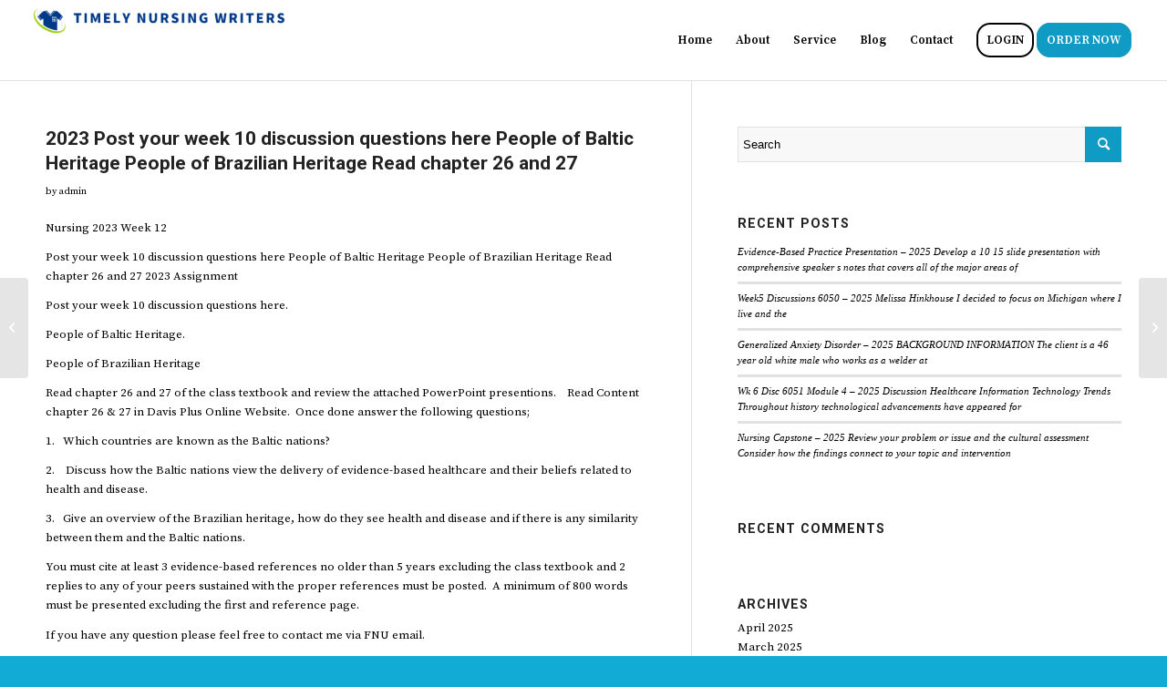

--- FILE ---
content_type: text/html; charset=UTF-8
request_url: https://timelynursingwriters.com/2023-post-your-week-10-discussion-questions-here-people-of-baltic-heritage-people-of-brazilian-heritage-read-chapter-26-and-27/
body_size: 14075
content:
<!DOCTYPE html>
<html lang="en-US" class="html_stretched responsive av-preloader-disabled  html_header_top html_logo_left html_main_nav_header html_menu_right html_slim html_header_sticky_disabled html_header_shrinking_disabled html_mobile_menu_phone html_header_searchicon_disabled html_content_align_center html_header_unstick_top_disabled html_header_stretch html_av-submenu-hidden html_av-submenu-display-click html_av-overlay-full html_av-submenu-noclone html_entry_id_912 av-cookies-no-cookie-consent av-default-lightbox av-no-preview html_text_menu_active av-mobile-menu-switch-default">
<head>
<meta charset="UTF-8" />
<meta name="robots" content="index, follow" />


<!-- mobile setting -->
<meta name="viewport" content="width=device-width, initial-scale=1">

<!-- Scripts/CSS and wp_head hook -->
<title>2023 Post your week 10 discussion questions here People of Baltic Heritage People of Brazilian Heritage Read chapter 26 and 27 &#8211; Timely Nursing Writers</title>
<meta name='robots' content='max-image-preview:large' />
<link rel="alternate" type="application/rss+xml" title="Timely Nursing Writers &raquo; Feed" href="https://timelynursingwriters.com/feed/" />
<link rel="alternate" type="application/rss+xml" title="Timely Nursing Writers &raquo; Comments Feed" href="https://timelynursingwriters.com/comments/feed/" />
<link rel="alternate" title="oEmbed (JSON)" type="application/json+oembed" href="https://timelynursingwriters.com/wp-json/oembed/1.0/embed?url=https%3A%2F%2Ftimelynursingwriters.com%2F2023-post-your-week-10-discussion-questions-here-people-of-baltic-heritage-people-of-brazilian-heritage-read-chapter-26-and-27%2F" />
<link rel="alternate" title="oEmbed (XML)" type="text/xml+oembed" href="https://timelynursingwriters.com/wp-json/oembed/1.0/embed?url=https%3A%2F%2Ftimelynursingwriters.com%2F2023-post-your-week-10-discussion-questions-here-people-of-baltic-heritage-people-of-brazilian-heritage-read-chapter-26-and-27%2F&#038;format=xml" />

<!-- google webfont font replacement -->

			<script type='text/javascript'>

				(function() {

					/*	check if webfonts are disabled by user setting via cookie - or user must opt in.	*/
					var html = document.getElementsByTagName('html')[0];
					var cookie_check = html.className.indexOf('av-cookies-needs-opt-in') >= 0 || html.className.indexOf('av-cookies-can-opt-out') >= 0;
					var allow_continue = true;
					var silent_accept_cookie = html.className.indexOf('av-cookies-user-silent-accept') >= 0;

					if( cookie_check && ! silent_accept_cookie )
					{
						if( ! document.cookie.match(/aviaCookieConsent/) || html.className.indexOf('av-cookies-session-refused') >= 0 )
						{
							allow_continue = false;
						}
						else
						{
							if( ! document.cookie.match(/aviaPrivacyRefuseCookiesHideBar/) )
							{
								allow_continue = false;
							}
							else if( ! document.cookie.match(/aviaPrivacyEssentialCookiesEnabled/) )
							{
								allow_continue = false;
							}
							else if( document.cookie.match(/aviaPrivacyGoogleWebfontsDisabled/) )
							{
								allow_continue = false;
							}
						}
					}

					if( allow_continue )
					{
						var f = document.createElement('link');

						f.type 	= 'text/css';
						f.rel 	= 'stylesheet';
						f.href 	= '//fonts.googleapis.com/css?family=Roboto:100,400,700%7CSource+Serif+Pro:400,600,700&display=auto';
						f.id 	= 'avia-google-webfont';

						document.getElementsByTagName('head')[0].appendChild(f);
					}
				})();

			</script>
			<style id='wp-img-auto-sizes-contain-inline-css' type='text/css'>
img:is([sizes=auto i],[sizes^="auto," i]){contain-intrinsic-size:3000px 1500px}
/*# sourceURL=wp-img-auto-sizes-contain-inline-css */
</style>

<style id='wp-emoji-styles-inline-css' type='text/css'>

	img.wp-smiley, img.emoji {
		display: inline !important;
		border: none !important;
		box-shadow: none !important;
		height: 1em !important;
		width: 1em !important;
		margin: 0 0.07em !important;
		vertical-align: -0.1em !important;
		background: none !important;
		padding: 0 !important;
	}
/*# sourceURL=wp-emoji-styles-inline-css */
</style>
<link rel='stylesheet' id='wp-block-library-css' href='https://timelynursingwriters.com/wp-includes/css/dist/block-library/style.min.css?ver=6.9' type='text/css' media='all' />
<style id='global-styles-inline-css' type='text/css'>
:root{--wp--preset--aspect-ratio--square: 1;--wp--preset--aspect-ratio--4-3: 4/3;--wp--preset--aspect-ratio--3-4: 3/4;--wp--preset--aspect-ratio--3-2: 3/2;--wp--preset--aspect-ratio--2-3: 2/3;--wp--preset--aspect-ratio--16-9: 16/9;--wp--preset--aspect-ratio--9-16: 9/16;--wp--preset--color--black: #000000;--wp--preset--color--cyan-bluish-gray: #abb8c3;--wp--preset--color--white: #ffffff;--wp--preset--color--pale-pink: #f78da7;--wp--preset--color--vivid-red: #cf2e2e;--wp--preset--color--luminous-vivid-orange: #ff6900;--wp--preset--color--luminous-vivid-amber: #fcb900;--wp--preset--color--light-green-cyan: #7bdcb5;--wp--preset--color--vivid-green-cyan: #00d084;--wp--preset--color--pale-cyan-blue: #8ed1fc;--wp--preset--color--vivid-cyan-blue: #0693e3;--wp--preset--color--vivid-purple: #9b51e0;--wp--preset--gradient--vivid-cyan-blue-to-vivid-purple: linear-gradient(135deg,rgb(6,147,227) 0%,rgb(155,81,224) 100%);--wp--preset--gradient--light-green-cyan-to-vivid-green-cyan: linear-gradient(135deg,rgb(122,220,180) 0%,rgb(0,208,130) 100%);--wp--preset--gradient--luminous-vivid-amber-to-luminous-vivid-orange: linear-gradient(135deg,rgb(252,185,0) 0%,rgb(255,105,0) 100%);--wp--preset--gradient--luminous-vivid-orange-to-vivid-red: linear-gradient(135deg,rgb(255,105,0) 0%,rgb(207,46,46) 100%);--wp--preset--gradient--very-light-gray-to-cyan-bluish-gray: linear-gradient(135deg,rgb(238,238,238) 0%,rgb(169,184,195) 100%);--wp--preset--gradient--cool-to-warm-spectrum: linear-gradient(135deg,rgb(74,234,220) 0%,rgb(151,120,209) 20%,rgb(207,42,186) 40%,rgb(238,44,130) 60%,rgb(251,105,98) 80%,rgb(254,248,76) 100%);--wp--preset--gradient--blush-light-purple: linear-gradient(135deg,rgb(255,206,236) 0%,rgb(152,150,240) 100%);--wp--preset--gradient--blush-bordeaux: linear-gradient(135deg,rgb(254,205,165) 0%,rgb(254,45,45) 50%,rgb(107,0,62) 100%);--wp--preset--gradient--luminous-dusk: linear-gradient(135deg,rgb(255,203,112) 0%,rgb(199,81,192) 50%,rgb(65,88,208) 100%);--wp--preset--gradient--pale-ocean: linear-gradient(135deg,rgb(255,245,203) 0%,rgb(182,227,212) 50%,rgb(51,167,181) 100%);--wp--preset--gradient--electric-grass: linear-gradient(135deg,rgb(202,248,128) 0%,rgb(113,206,126) 100%);--wp--preset--gradient--midnight: linear-gradient(135deg,rgb(2,3,129) 0%,rgb(40,116,252) 100%);--wp--preset--font-size--small: 13px;--wp--preset--font-size--medium: 20px;--wp--preset--font-size--large: 36px;--wp--preset--font-size--x-large: 42px;--wp--preset--spacing--20: 0.44rem;--wp--preset--spacing--30: 0.67rem;--wp--preset--spacing--40: 1rem;--wp--preset--spacing--50: 1.5rem;--wp--preset--spacing--60: 2.25rem;--wp--preset--spacing--70: 3.38rem;--wp--preset--spacing--80: 5.06rem;--wp--preset--shadow--natural: 6px 6px 9px rgba(0, 0, 0, 0.2);--wp--preset--shadow--deep: 12px 12px 50px rgba(0, 0, 0, 0.4);--wp--preset--shadow--sharp: 6px 6px 0px rgba(0, 0, 0, 0.2);--wp--preset--shadow--outlined: 6px 6px 0px -3px rgb(255, 255, 255), 6px 6px rgb(0, 0, 0);--wp--preset--shadow--crisp: 6px 6px 0px rgb(0, 0, 0);}:where(.is-layout-flex){gap: 0.5em;}:where(.is-layout-grid){gap: 0.5em;}body .is-layout-flex{display: flex;}.is-layout-flex{flex-wrap: wrap;align-items: center;}.is-layout-flex > :is(*, div){margin: 0;}body .is-layout-grid{display: grid;}.is-layout-grid > :is(*, div){margin: 0;}:where(.wp-block-columns.is-layout-flex){gap: 2em;}:where(.wp-block-columns.is-layout-grid){gap: 2em;}:where(.wp-block-post-template.is-layout-flex){gap: 1.25em;}:where(.wp-block-post-template.is-layout-grid){gap: 1.25em;}.has-black-color{color: var(--wp--preset--color--black) !important;}.has-cyan-bluish-gray-color{color: var(--wp--preset--color--cyan-bluish-gray) !important;}.has-white-color{color: var(--wp--preset--color--white) !important;}.has-pale-pink-color{color: var(--wp--preset--color--pale-pink) !important;}.has-vivid-red-color{color: var(--wp--preset--color--vivid-red) !important;}.has-luminous-vivid-orange-color{color: var(--wp--preset--color--luminous-vivid-orange) !important;}.has-luminous-vivid-amber-color{color: var(--wp--preset--color--luminous-vivid-amber) !important;}.has-light-green-cyan-color{color: var(--wp--preset--color--light-green-cyan) !important;}.has-vivid-green-cyan-color{color: var(--wp--preset--color--vivid-green-cyan) !important;}.has-pale-cyan-blue-color{color: var(--wp--preset--color--pale-cyan-blue) !important;}.has-vivid-cyan-blue-color{color: var(--wp--preset--color--vivid-cyan-blue) !important;}.has-vivid-purple-color{color: var(--wp--preset--color--vivid-purple) !important;}.has-black-background-color{background-color: var(--wp--preset--color--black) !important;}.has-cyan-bluish-gray-background-color{background-color: var(--wp--preset--color--cyan-bluish-gray) !important;}.has-white-background-color{background-color: var(--wp--preset--color--white) !important;}.has-pale-pink-background-color{background-color: var(--wp--preset--color--pale-pink) !important;}.has-vivid-red-background-color{background-color: var(--wp--preset--color--vivid-red) !important;}.has-luminous-vivid-orange-background-color{background-color: var(--wp--preset--color--luminous-vivid-orange) !important;}.has-luminous-vivid-amber-background-color{background-color: var(--wp--preset--color--luminous-vivid-amber) !important;}.has-light-green-cyan-background-color{background-color: var(--wp--preset--color--light-green-cyan) !important;}.has-vivid-green-cyan-background-color{background-color: var(--wp--preset--color--vivid-green-cyan) !important;}.has-pale-cyan-blue-background-color{background-color: var(--wp--preset--color--pale-cyan-blue) !important;}.has-vivid-cyan-blue-background-color{background-color: var(--wp--preset--color--vivid-cyan-blue) !important;}.has-vivid-purple-background-color{background-color: var(--wp--preset--color--vivid-purple) !important;}.has-black-border-color{border-color: var(--wp--preset--color--black) !important;}.has-cyan-bluish-gray-border-color{border-color: var(--wp--preset--color--cyan-bluish-gray) !important;}.has-white-border-color{border-color: var(--wp--preset--color--white) !important;}.has-pale-pink-border-color{border-color: var(--wp--preset--color--pale-pink) !important;}.has-vivid-red-border-color{border-color: var(--wp--preset--color--vivid-red) !important;}.has-luminous-vivid-orange-border-color{border-color: var(--wp--preset--color--luminous-vivid-orange) !important;}.has-luminous-vivid-amber-border-color{border-color: var(--wp--preset--color--luminous-vivid-amber) !important;}.has-light-green-cyan-border-color{border-color: var(--wp--preset--color--light-green-cyan) !important;}.has-vivid-green-cyan-border-color{border-color: var(--wp--preset--color--vivid-green-cyan) !important;}.has-pale-cyan-blue-border-color{border-color: var(--wp--preset--color--pale-cyan-blue) !important;}.has-vivid-cyan-blue-border-color{border-color: var(--wp--preset--color--vivid-cyan-blue) !important;}.has-vivid-purple-border-color{border-color: var(--wp--preset--color--vivid-purple) !important;}.has-vivid-cyan-blue-to-vivid-purple-gradient-background{background: var(--wp--preset--gradient--vivid-cyan-blue-to-vivid-purple) !important;}.has-light-green-cyan-to-vivid-green-cyan-gradient-background{background: var(--wp--preset--gradient--light-green-cyan-to-vivid-green-cyan) !important;}.has-luminous-vivid-amber-to-luminous-vivid-orange-gradient-background{background: var(--wp--preset--gradient--luminous-vivid-amber-to-luminous-vivid-orange) !important;}.has-luminous-vivid-orange-to-vivid-red-gradient-background{background: var(--wp--preset--gradient--luminous-vivid-orange-to-vivid-red) !important;}.has-very-light-gray-to-cyan-bluish-gray-gradient-background{background: var(--wp--preset--gradient--very-light-gray-to-cyan-bluish-gray) !important;}.has-cool-to-warm-spectrum-gradient-background{background: var(--wp--preset--gradient--cool-to-warm-spectrum) !important;}.has-blush-light-purple-gradient-background{background: var(--wp--preset--gradient--blush-light-purple) !important;}.has-blush-bordeaux-gradient-background{background: var(--wp--preset--gradient--blush-bordeaux) !important;}.has-luminous-dusk-gradient-background{background: var(--wp--preset--gradient--luminous-dusk) !important;}.has-pale-ocean-gradient-background{background: var(--wp--preset--gradient--pale-ocean) !important;}.has-electric-grass-gradient-background{background: var(--wp--preset--gradient--electric-grass) !important;}.has-midnight-gradient-background{background: var(--wp--preset--gradient--midnight) !important;}.has-small-font-size{font-size: var(--wp--preset--font-size--small) !important;}.has-medium-font-size{font-size: var(--wp--preset--font-size--medium) !important;}.has-large-font-size{font-size: var(--wp--preset--font-size--large) !important;}.has-x-large-font-size{font-size: var(--wp--preset--font-size--x-large) !important;}
/*# sourceURL=global-styles-inline-css */
</style>

<style id='classic-theme-styles-inline-css' type='text/css'>
/*! This file is auto-generated */
.wp-block-button__link{color:#fff;background-color:#32373c;border-radius:9999px;box-shadow:none;text-decoration:none;padding:calc(.667em + 2px) calc(1.333em + 2px);font-size:1.125em}.wp-block-file__button{background:#32373c;color:#fff;text-decoration:none}
/*# sourceURL=/wp-includes/css/classic-themes.min.css */
</style>
<link rel='stylesheet' id='avia-merged-styles-css' href='https://timelynursingwriters.com/wp-content/uploads/dynamic_avia/avia-merged-styles-4119e258504b2b1b3f55837232493061---6407991a904a3.css' type='text/css' media='all' />
<script type="text/javascript" src="https://timelynursingwriters.com/wp-includes/js/jquery/jquery.min.js?ver=3.7.1" id="jquery-core-js"></script>
<script type="text/javascript" src="https://timelynursingwriters.com/wp-includes/js/jquery/jquery-migrate.min.js?ver=3.4.1" id="jquery-migrate-js"></script>
<script type="text/javascript" src="https://timelynursingwriters.com/wp-content/plugins/stopbadbots/assets/js/stopbadbots.js?ver=6.9" id="stopbadbots-main-js-js"></script>
<link rel="https://api.w.org/" href="https://timelynursingwriters.com/wp-json/" /><link rel="alternate" title="JSON" type="application/json" href="https://timelynursingwriters.com/wp-json/wp/v2/posts/912" /><link rel="EditURI" type="application/rsd+xml" title="RSD" href="https://timelynursingwriters.com/xmlrpc.php?rsd" />
<meta name="generator" content="WordPress 6.9" />
<link rel="canonical" href="https://timelynursingwriters.com/2023-post-your-week-10-discussion-questions-here-people-of-baltic-heritage-people-of-brazilian-heritage-read-chapter-26-and-27/" />
<link rel='shortlink' href='https://timelynursingwriters.com/?p=912' />
        <script type="text/javascript">
            if (typeof jQuery !== 'undefined' && typeof jQuery.migrateWarnings !== 'undefined') {
                jQuery.migrateTrace = true; // Habilitar stack traces
                jQuery.migrateMute = false; // Garantir avisos no console
            }
            let bill_timeout;

            function isBot() {
                const bots = ['crawler', 'spider', 'baidu', 'duckduckgo', 'bot', 'googlebot', 'bingbot', 'facebook', 'slurp', 'twitter', 'yahoo'];
                const userAgent = navigator.userAgent.toLowerCase();
                return bots.some(bot => userAgent.includes(bot));
            }
            const originalConsoleWarn = console.warn; // Armazenar o console.warn original
            const sentWarnings = [];
            const bill_errorQueue = [];
            const slugs = [
                "antibots", "antihacker", "bigdump-restore", "boatdealer", "cardealer",
                "database-backup", "disable-wp-sitemap", "easy-update-urls", "hide-site-title",
                "lazy-load-disable", "multidealer", "real-estate-right-now", "recaptcha-for-all",
                "reportattacks", "restore-classic-widgets", "s3cloud", "site-checkup",
                "stopbadbots", "toolsfors", "toolstruthsocial", "wp-memory", "wptools"
            ];

            function hasSlug(warningMessage) {
                return slugs.some(slug => warningMessage.includes(slug));
            }
            // Sobrescrita de console.warn para capturar avisos JQMigrate
            console.warn = function(message, ...args) {
                // Processar avisos JQMIGRATE
                if (typeof message === 'string' && message.includes('JQMIGRATE')) {
                    if (!sentWarnings.includes(message)) {
                        sentWarnings.push(message);
                        let file = 'unknown';
                        let line = '0';
                        try {
                            const stackTrace = new Error().stack.split('\n');
                            for (let i = 1; i < stackTrace.length && i < 10; i++) {
                                const match = stackTrace[i].match(/at\s+.*?\((.*):(\d+):(\d+)\)/) ||
                                    stackTrace[i].match(/at\s+(.*):(\d+):(\d+)/);
                                if (match && match[1].includes('.js') &&
                                    !match[1].includes('jquery-migrate.js') &&
                                    !match[1].includes('jquery.js')) {
                                    file = match[1];
                                    line = match[2];
                                    break;
                                }
                            }
                        } catch (e) {
                            // Ignorar erros
                        }
                        const warningMessage = message.replace('JQMIGRATE:', 'Error:').trim() + ' - URL: ' + file + ' - Line: ' + line;
                        if (!hasSlug(warningMessage)) {
                            bill_errorQueue.push(warningMessage);
                            handleErrorQueue();
                        }
                    }
                }
                // Repassar todas as mensagens para o console.warn original
                originalConsoleWarn.apply(console, [message, ...args]);
            };
            //originalConsoleWarn.apply(console, arguments);
            // Restaura o console.warn original após 6 segundos
            setTimeout(() => {
                console.warn = originalConsoleWarn;
            }, 6000);

            function handleErrorQueue() {
                // Filtrar mensagens de bots antes de processar
                if (isBot()) {
                    bill_errorQueue = []; // Limpar a fila se for bot
                    return;
                }
                if (bill_errorQueue.length >= 5) {
                    sendErrorsToServer();
                } else {
                    clearTimeout(bill_timeout);
                    bill_timeout = setTimeout(sendErrorsToServer, 7000);
                }
            }

            function sendErrorsToServer() {
                if (bill_errorQueue.length > 0) {
                    const message = bill_errorQueue.join(' | ');
                    //console.log('[Bill Catch] Enviando ao Servidor:', message); // Log temporário para depuração
                    const xhr = new XMLHttpRequest();
                    const nonce = 'd8e48289bc';
                    const ajax_url = 'https://timelynursingwriters.com/wp-admin/admin-ajax.php?action=bill_minozzi_js_error_catched&_wpnonce=d8e48289bc';
                    xhr.open('POST', encodeURI(ajax_url));
                    xhr.setRequestHeader('Content-Type', 'application/x-www-form-urlencoded');
                    xhr.send('action=bill_minozzi_js_error_catched&_wpnonce=' + nonce + '&bill_js_error_catched=' + encodeURIComponent(message));
                    // bill_errorQueue = [];
                    bill_errorQueue.length = 0; // Limpa o array sem reatribuir
                }
            }
        </script>
<script type="text/javascript">
           var ajaxurl = "https://timelynursingwriters.com/wp-admin/admin-ajax.php";
         </script><link rel="profile" href="http://gmpg.org/xfn/11" />
<link rel="alternate" type="application/rss+xml" title="Timely Nursing Writers RSS2 Feed" href="https://timelynursingwriters.com/feed/" />
<link rel="pingback" href="https://timelynursingwriters.com/xmlrpc.php" />
<!--[if lt IE 9]><script src="https://timelynursingwriters.com/wp-content/themes/enfold/js/html5shiv.js"></script><![endif]-->
<link rel="icon" href="https://timelynursingwriters.com/wp-content/uploads/2023/03/cropped-timely_nursing-writers-300x300.png" type="image/png">
<style type="text/css">.recentcomments a{display:inline !important;padding:0 !important;margin:0 !important;}</style>
<!-- To speed up the rendering and to display the site as fast as possible to the user we include some styles and scripts for above the fold content inline -->
<script type="text/javascript">'use strict';var avia_is_mobile=!1;if(/Android|webOS|iPhone|iPad|iPod|BlackBerry|IEMobile|Opera Mini/i.test(navigator.userAgent)&&'ontouchstart' in document.documentElement){avia_is_mobile=!0;document.documentElement.className+=' avia_mobile '}
else{document.documentElement.className+=' avia_desktop '};document.documentElement.className+=' js_active ';(function(){var e=['-webkit-','-moz-','-ms-',''],n='';for(var t in e){if(e[t]+'transform' in document.documentElement.style){document.documentElement.className+=' avia_transform ';n=e[t]+'transform'};if(e[t]+'perspective' in document.documentElement.style){document.documentElement.className+=' avia_transform3d '}};if(typeof document.getElementsByClassName=='function'&&typeof document.documentElement.getBoundingClientRect=='function'&&avia_is_mobile==!1){if(n&&window.innerHeight>0){setTimeout(function(){var e=0,o={},a=0,t=document.getElementsByClassName('av-parallax'),i=window.pageYOffset||document.documentElement.scrollTop;for(e=0;e<t.length;e++){t[e].style.top='0px';o=t[e].getBoundingClientRect();a=Math.ceil((window.innerHeight+i-o.top)*0.3);t[e].style[n]='translate(0px, '+a+'px)';t[e].style.top='auto';t[e].className+=' enabled-parallax '}},50)}}})();</script><link rel="icon" href="https://timelynursingwriters.com/wp-content/uploads/2023/03/cropped-timely_nursing-writers-32x32.png" sizes="32x32" />
<link rel="icon" href="https://timelynursingwriters.com/wp-content/uploads/2023/03/cropped-timely_nursing-writers-192x192.png" sizes="192x192" />
<link rel="apple-touch-icon" href="https://timelynursingwriters.com/wp-content/uploads/2023/03/cropped-timely_nursing-writers-180x180.png" />
<meta name="msapplication-TileImage" content="https://timelynursingwriters.com/wp-content/uploads/2023/03/cropped-timely_nursing-writers-270x270.png" />
<style type='text/css'>
@font-face {font-family: 'entypo-fontello'; font-weight: normal; font-style: normal; font-display: auto;
src: url('https://timelynursingwriters.com/wp-content/themes/enfold/config-templatebuilder/avia-template-builder/assets/fonts/entypo-fontello.woff2') format('woff2'),
url('https://timelynursingwriters.com/wp-content/themes/enfold/config-templatebuilder/avia-template-builder/assets/fonts/entypo-fontello.woff') format('woff'),
url('https://timelynursingwriters.com/wp-content/themes/enfold/config-templatebuilder/avia-template-builder/assets/fonts/entypo-fontello.ttf') format('truetype'),
url('https://timelynursingwriters.com/wp-content/themes/enfold/config-templatebuilder/avia-template-builder/assets/fonts/entypo-fontello.svg#entypo-fontello') format('svg'),
url('https://timelynursingwriters.com/wp-content/themes/enfold/config-templatebuilder/avia-template-builder/assets/fonts/entypo-fontello.eot'),
url('https://timelynursingwriters.com/wp-content/themes/enfold/config-templatebuilder/avia-template-builder/assets/fonts/entypo-fontello.eot?#iefix') format('embedded-opentype');
} #top .avia-font-entypo-fontello, body .avia-font-entypo-fontello, html body [data-av_iconfont='entypo-fontello']:before{ font-family: 'entypo-fontello'; }
</style>

<!--
Debugging Info for Theme support: 

Theme: Enfold
Version: 5.0
Installed: enfold
AviaFramework Version: 5.0
AviaBuilder Version: 4.8
aviaElementManager Version: 1.0.1
ML:256-PU:22-PLA:6
WP:6.9
Compress: CSS:all theme files - JS:all theme files
Updates: disabled
PLAu:6
-->
</head>

<body id="top" class="wp-singular post-template-default single single-post postid-912 single-format-standard wp-theme-enfold stretched rtl_columns av-curtain-numeric roboto source_serif_pro  avia-responsive-images-support" itemscope="itemscope" itemtype="https://schema.org/WebPage" >

	
	<div id='wrap_all'>

	
<header id='header' class='all_colors header_color light_bg_color  av_header_top av_logo_left av_main_nav_header av_menu_right av_slim av_header_sticky_disabled av_header_shrinking_disabled av_header_stretch av_mobile_menu_phone av_header_searchicon_disabled av_header_unstick_top_disabled av_bottom_nav_disabled  av_alternate_logo_active av_header_border_disabled'  role="banner" itemscope="itemscope" itemtype="https://schema.org/WPHeader" >

		<div  id='header_main' class='container_wrap container_wrap_logo'>

        <div class='container av-logo-container'><div class='inner-container'><span class='logo avia-standard-logo'><a href='https://timelynursingwriters.com/' class=''><img src="https://timelynursingwriters.com/wp-content/uploads/2023/03/timely_nursing-writers-300x46.png" height="100" width="300" alt='Timely Nursing Writers' title='' /></a></span><nav class='main_menu' data-selectname='Select a page'  role="navigation" itemscope="itemscope" itemtype="https://schema.org/SiteNavigationElement" ><div class="avia-menu av-main-nav-wrap"><ul role="menu" class="menu av-main-nav" id="avia-menu"><li role="menuitem" id="menu-item-473" class="menu-item menu-item-type-post_type menu-item-object-page menu-item-home menu-item-top-level menu-item-top-level-1"><a href="https://timelynursingwriters.com/" itemprop="url" tabindex="0"><span class="avia-bullet"></span><span class="avia-menu-text">Home</span><span class="avia-menu-fx"><span class="avia-arrow-wrap"><span class="avia-arrow"></span></span></span></a></li>
<li role="menuitem" id="menu-item-469" class="menu-item menu-item-type-post_type menu-item-object-page menu-item-top-level menu-item-top-level-2"><a href="https://timelynursingwriters.com/about/" itemprop="url" tabindex="0"><span class="avia-bullet"></span><span class="avia-menu-text">About</span><span class="avia-menu-fx"><span class="avia-arrow-wrap"><span class="avia-arrow"></span></span></span></a></li>
<li role="menuitem" id="menu-item-468" class="menu-item menu-item-type-post_type menu-item-object-page menu-item-top-level menu-item-top-level-3"><a href="https://timelynursingwriters.com/service/" itemprop="url" tabindex="0"><span class="avia-bullet"></span><span class="avia-menu-text">Service</span><span class="avia-menu-fx"><span class="avia-arrow-wrap"><span class="avia-arrow"></span></span></span></a></li>
<li role="menuitem" id="menu-item-472" class="menu-item menu-item-type-post_type menu-item-object-page menu-item-top-level menu-item-top-level-4"><a href="https://timelynursingwriters.com/blog/" itemprop="url" tabindex="0"><span class="avia-bullet"></span><span class="avia-menu-text">Blog</span><span class="avia-menu-fx"><span class="avia-arrow-wrap"><span class="avia-arrow"></span></span></span></a></li>
<li role="menuitem" id="menu-item-470" class="menu-item menu-item-type-post_type menu-item-object-page menu-item-top-level menu-item-top-level-5"><a href="https://timelynursingwriters.com/contact-2/" itemprop="url" tabindex="0"><span class="avia-bullet"></span><span class="avia-menu-text">Contact</span><span class="avia-menu-fx"><span class="avia-arrow-wrap"><span class="avia-arrow"></span></span></span></a></li>
<li role="menuitem" id="menu-item-467" class="menu-item menu-item-type-custom menu-item-object-custom av-menu-button av-menu-button-bordered menu-item-top-level menu-item-top-level-6"><a href="/order/login" itemprop="url" tabindex="0"><span class="avia-bullet"></span><span class="avia-menu-text">LOGIN</span><span class="avia-menu-fx"><span class="avia-arrow-wrap"><span class="avia-arrow"></span></span></span></a></li>
<li role="menuitem" id="menu-item-466" class="menu-item menu-item-type-custom menu-item-object-custom av-menu-button av-menu-button-colored menu-item-top-level menu-item-top-level-7"><a href="/order" itemprop="url" tabindex="0"><span class="avia-bullet"></span><span class="avia-menu-text">ORDER NOW</span><span class="avia-menu-fx"><span class="avia-arrow-wrap"><span class="avia-arrow"></span></span></span></a></li>
<li class="av-burger-menu-main menu-item-avia-special ">
	        			<a href="#" aria-label="Menu" aria-hidden="false">
							<span class="av-hamburger av-hamburger--spin av-js-hamburger">
								<span class="av-hamburger-box">
						          <span class="av-hamburger-inner"></span>
						          <strong>Menu</strong>
								</span>
							</span>
							<span class="avia_hidden_link_text">Menu</span>
						</a>
	        		   </li></ul></div></nav></div> </div> 
		<!-- end container_wrap-->
		</div>
		<div class='header_bg'></div>

<!-- end header -->
</header>

	<div id='main' class='all_colors' data-scroll-offset='0'>

	
		<div class='container_wrap container_wrap_first main_color sidebar_right'>

			<div class='container template-blog template-single-blog '>

				<main class='content units av-content-small alpha  av-blog-meta-comments-disabled av-blog-meta-category-disabled av-blog-meta-date-disabled av-blog-meta-html-info-disabled av-blog-meta-tag-disabled'  role="main" itemscope="itemscope" itemtype="https://schema.org/Blog" >

                    <article class="post-entry post-entry-type-standard post-entry-912 post-loop-1 post-parity-odd post-entry-last single-big  post-912 post type-post status-publish format-standard hentry category-assignment-help-online category-last-minute-nursing-assingment-help category-nursing-assignment-help category-timelynursingwriters-com tag-assignment-help-online tag-last-minute-nursing-assingment-help tag-nursing-assignment-help tag-timelynursingwriters-com"  itemscope="itemscope" itemtype="https://schema.org/BlogPosting" itemprop="blogPost" ><div class="blog-meta"></div><div class='entry-content-wrapper clearfix standard-content'><header class="entry-content-header"><h1 class='post-title entry-title '  itemprop="headline" >2023 Post your week 10 discussion questions here People of Baltic Heritage People of Brazilian Heritage Read chapter 26 and 27<span class="post-format-icon minor-meta"></span></h1><span class="post-meta-infos"><span class="blog-author minor-meta">by <span class="entry-author-link"  itemprop="author" ><span class="author"><span class="fn"><a href="https://timelynursingwriters.com/author/admin/" title="Posts by admin" rel="author">admin</a></span></span></span></span></span></header><div class="entry-content"  itemprop="text" ><!-- PRyC WP: Add custom content to bottom of post/page: Standard Content START --><div id="pryc-wp-acctp-original-content"><p>Nursing 2023 Week 12</p>
<p>Post your week 10 discussion questions here People of Baltic Heritage People of Brazilian Heritage Read chapter 26 and 27 2023 Assignment</p>
<div>
<p>Post your week 10 discussion questions here.</p>
<p>People of Baltic Heritage.</p>
<p>People of Brazilian Heritage</p>
<p>Read chapter 26 and 27 of the class textbook and review the attached PowerPoint presentions.    Read Content chapter 26 &amp; 27 in Davis Plus Online Website.  Once done answer the following questions;</p>
<p>1.   Which countries are known as the Baltic nations?</p>
<p>2.    Discuss how the Baltic nations view the delivery of evidence-based healthcare and their beliefs related to health and disease.</p>
<p>3.   Give an overview of the Brazilian heritage, how do they see health and disease and if there is any similarity between them and the Baltic nations.</p>
<p>You must cite at least 3 evidence-based references no older than 5 years excluding the class textbook and 2 replies to any of your peers sustained with the proper references must be posted.  A minimum of 800 words must be presented excluding the first and reference page.  </p>
<p>If you have any question please feel free to contact me via FNU email.</p>
<p>Respectfully,</p>
<p>Prof. Cassandre Milien, MSN</p>
<p></p>
<p></p>
</div>
<p style="text-align: center;">#eduessaylab #assignmenthelp #<a href="https://us.timelynursingwriters.com/">nursingstudents</a> #lawstudents #termpaperbuddy #savvyessaywriters #onlineprowriters #essaywriters4life #exclusivewritings #writinghub.net #collegerpapertutors #www.legalessaywriters.com # legalessaywriters  #nursingsavvywriters #nursingassignmenthelp #professionalessaybuddy.com #professionalessaybuddy #timelynursingwriters</p>
<p style="text-align: center;"><em>We give our students <a href="https://exclusivewritings.com/welcome/">100% satisfaction</a> with their assignments, which is one of the most <a href="https://excelsiorwriters.com/">important reasons</a> students prefer us to other helpers. <a href="http://savvyessaywriters.net">Our professional</a> group and planners have more than <a href="http://assignmentcollections.com">ten years of rich experience</a>. The only reason is that we <a href="http://savvyessaywriters.us">have successfully helped</a> more than <a href="http://termpaperbuddy.com">100000 students</a> with their assignments on our inception days. <a href="http://assignmentsonline.org">Our expert group</a> has more than <a href="http://onlineprowriters.com">2200 professionals</a> in different topics, and that is not all; we get more than<a href="https://timelynursingwriters.com/"> 300 jobs every day</a> more than <a href="http://savvyessaywriters.org">90% of the assignment</a> get the conversion for payment.</em></p>
<h2 style="text-align: center;"><a href="https://timelynursingwriters.com/order"><em><strong>PLACE ORDER NOW</strong></em></a></h2>
<p>&nbsp;</p>
<!-- PRyC WP: Add custom content to bottom of post/page: Standard Content START --></div><!-- PRyC WP: Add custom content to bottom of post/page --><div id="pryc-wp-acctp-bottom"><a href="/order"><img decoding="async" src="https://www.savvyessaywriters.net/wp-content/uploads/2021/03/order_new.png"></a></div><!-- /PRyC WP: Add custom content to bottom of post/page --></div><footer class="entry-footer"><div class='av-social-sharing-box av-social-sharing-box-default av-social-sharing-box-fullwidth'><div class="av-share-box"><h5 class='av-share-link-description av-no-toc '>Share this entry</h5><ul class="av-share-box-list noLightbox"><li class='av-share-link av-social-link-twitter' ><a target="_blank" aria-label="Share on Twitter" href='https://twitter.com/share?text=2023%20Post%20your%20week%2010%20discussion%20questions%20here%20People%20of%20Baltic%20Heritage%20People%20of%20Brazilian%20Heritage%20Read%20chapter%2026%20and%2027&#038;url=https://timelynursingwriters.com/?p=912' aria-hidden='false' data-av_icon='' data-av_iconfont='entypo-fontello' title='' data-avia-related-tooltip='Share on Twitter' rel="noopener"><span class='avia_hidden_link_text'>Share on Twitter</span></a></li><li class='av-share-link av-social-link-pinterest' ><a target="_blank" aria-label="Share on Pinterest" href='https://pinterest.com/pin/create/button/?url=https%3A%2F%2Ftimelynursingwriters.com%2F2023-post-your-week-10-discussion-questions-here-people-of-baltic-heritage-people-of-brazilian-heritage-read-chapter-26-and-27%2F&#038;description=2023%20Post%20your%20week%2010%20discussion%20questions%20here%20People%20of%20Baltic%20Heritage%20People%20of%20Brazilian%20Heritage%20Read%20chapter%2026%20and%2027&#038;media=' aria-hidden='false' data-av_icon='' data-av_iconfont='entypo-fontello' title='' data-avia-related-tooltip='Share on Pinterest' rel="noopener"><span class='avia_hidden_link_text'>Share on Pinterest</span></a></li><li class='av-share-link av-social-link-reddit' ><a target="_blank" aria-label="Share on Reddit" href='https://reddit.com/submit?url=https://timelynursingwriters.com/2023-post-your-week-10-discussion-questions-here-people-of-baltic-heritage-people-of-brazilian-heritage-read-chapter-26-and-27/&#038;title=2023%20Post%20your%20week%2010%20discussion%20questions%20here%20People%20of%20Baltic%20Heritage%20People%20of%20Brazilian%20Heritage%20Read%20chapter%2026%20and%2027' aria-hidden='false' data-av_icon='' data-av_iconfont='entypo-fontello' title='' data-avia-related-tooltip='Share on Reddit' rel="noopener"><span class='avia_hidden_link_text'>Share on Reddit</span></a></li><li class='av-share-link av-social-link-mail' ><a  aria-label="Share by Mail" href='mailto:?subject=2023%20Post%20your%20week%2010%20discussion%20questions%20here%20People%20of%20Baltic%20Heritage%20People%20of%20Brazilian%20Heritage%20Read%20chapter%2026%20and%2027&#038;body=https://timelynursingwriters.com/2023-post-your-week-10-discussion-questions-here-people-of-baltic-heritage-people-of-brazilian-heritage-read-chapter-26-and-27/' aria-hidden='false' data-av_icon='' data-av_iconfont='entypo-fontello' title='' data-avia-related-tooltip='Share by Mail'><span class='avia_hidden_link_text'>Share by Mail</span></a></li></ul></div></div></footer><div class='post_delimiter'></div></div><div class="post_author_timeline"></div><span class='hidden'>
				<span class='av-structured-data'  itemprop="image" itemscope="itemscope" itemtype="https://schema.org/ImageObject" >
						<span itemprop='url'>https://timelynursingwriters.com/wp-content/uploads/2023/03/timely_nursing-writers-300x46.png</span>
						<span itemprop='height'>0</span>
						<span itemprop='width'>0</span>
				</span>
				<span class='av-structured-data'  itemprop="publisher" itemtype="https://schema.org/Organization" itemscope="itemscope" >
						<span itemprop='name'>admin</span>
						<span itemprop='logo' itemscope itemtype='https://schema.org/ImageObject'>
							<span itemprop='url'>https://timelynursingwriters.com/wp-content/uploads/2023/03/timely_nursing-writers-300x46.png</span>
						 </span>
				</span><span class='av-structured-data'  itemprop="author" itemscope="itemscope" itemtype="https://schema.org/Person" ><span itemprop='name'>admin</span></span><span class='av-structured-data'  itemprop="datePublished" datetime="2025-02-15T15:11:06+00:00" >2025-02-15 15:11:06</span><span class='av-structured-data'  itemprop="dateModified" itemtype="https://schema.org/dateModified" >2023-03-16 17:44:37</span><span class='av-structured-data'  itemprop="mainEntityOfPage" itemtype="https://schema.org/mainEntityOfPage" ><span itemprop='name'>2023 Post your week 10 discussion questions here People of Baltic Heritage People of Brazilian Heritage Read chapter 26 and 27</span></span></span></article><div class='single-big'></div>




<div class='comment-entry post-entry'>


</div>
				<!--end content-->
				</main>

				<aside class='sidebar sidebar_right   alpha units'  role="complementary" itemscope="itemscope" itemtype="https://schema.org/WPSideBar" ><div class='inner_sidebar extralight-border'><section id="search-2" class="widget clearfix widget_search">

<form action="https://timelynursingwriters.com/" id="searchform" method="get" class="">
	<div>
		<input type="submit" value="" id="searchsubmit" class="button avia-font-entypo-fontello" />
		<input type="text" id="s" name="s" value="" placeholder='Search' />
			</div>
</form>
<span class="seperator extralight-border"></span></section>
		<section id="recent-posts-2" class="widget clearfix widget_recent_entries">
		<h3 class="widgettitle">Recent Posts</h3>
		<ul>
											<li>
					<a href="https://timelynursingwriters.com/evidence-based-practice-presentation-2025-develop-a-10-15-slide-presentation-with-comprehensive-speaker-s-notes-that-covers-all-of-the-major-areas-of/">Evidence-Based Practice Presentation &#8211; 2025 Develop a 10 15 slide presentation with comprehensive speaker s notes that covers all of the major areas of</a>
									</li>
											<li>
					<a href="https://timelynursingwriters.com/week5-discussions-6050-2025-melissa-hinkhouse-i-decided-to-focus-on-michigan-where-i-live-and-the/">Week5 Discussions 6050 &#8211; 2025 Melissa Hinkhouse I decided to focus on Michigan where I live and the</a>
									</li>
											<li>
					<a href="https://timelynursingwriters.com/generalized-anxiety-disorder-2025-background-information-the-client-is-a-46-year-old-white-male-who-works-as-a-welder-at/">Generalized Anxiety Disorder &#8211; 2025 BACKGROUND INFORMATION The client is a 46 year old white male who works as a welder at</a>
									</li>
											<li>
					<a href="https://timelynursingwriters.com/wk-6-disc-6051-module-4-2025-discussion-healthcare-information-technology-trends-throughout-history-technological-advancements-have-appeared-for/">Wk 6 Disc 6051 Module 4 &#8211; 2025 Discussion Healthcare Information Technology Trends Throughout history technological advancements have appeared for</a>
									</li>
											<li>
					<a href="https://timelynursingwriters.com/nursing-capstone-2025-review-your-problem-or-issue-and-the-cultural-assessment-consider-how-the-findings-connect-to-your-topic-and-intervention/">Nursing Capstone &#8211; 2025 Review your problem or issue and the cultural assessment Consider how the findings connect to your topic and intervention</a>
									</li>
					</ul>

		<span class="seperator extralight-border"></span></section><section id="recent-comments-2" class="widget clearfix widget_recent_comments"><h3 class="widgettitle">Recent Comments</h3><ul id="recentcomments"></ul><span class="seperator extralight-border"></span></section><section id="archives-2" class="widget clearfix widget_archive"><h3 class="widgettitle">Archives</h3>
			<ul>
					<li><a href='https://timelynursingwriters.com/2025/04/'>April 2025</a></li>
	<li><a href='https://timelynursingwriters.com/2025/03/'>March 2025</a></li>
	<li><a href='https://timelynursingwriters.com/2025/02/'>February 2025</a></li>
			</ul>

			<span class="seperator extralight-border"></span></section><section id="categories-2" class="widget clearfix widget_categories"><h3 class="widgettitle">Categories</h3>
			<ul>
					<li class="cat-item cat-item-18"><a href="https://timelynursingwriters.com/category/assignment-help-online/">Assignment Help Online</a>
</li>
	<li class="cat-item cat-item-20"><a href="https://timelynursingwriters.com/category/last-minute-nursing-assingment-help/">Last Minute Nursing Assingment Help</a>
</li>
	<li class="cat-item cat-item-19"><a href="https://timelynursingwriters.com/category/nursing-assignment-help/">Nursing Assignment Help</a>
</li>
	<li class="cat-item cat-item-25"><a href="https://timelynursingwriters.com/category/nursing-assignment-help-2025/">Nursing Assignment Help 2025</a>
</li>
	<li class="cat-item cat-item-17"><a href="https://timelynursingwriters.com/category/timelynursingwriters-com/">timelynursingwriters.com</a>
</li>
	<li class="cat-item cat-item-1"><a href="https://timelynursingwriters.com/category/uncategorized/">Uncategorized</a>
</li>
			</ul>

			<span class="seperator extralight-border"></span></section><section id="meta-2" class="widget clearfix widget_meta"><h3 class="widgettitle">Meta</h3>
		<ul>
						<li><a href="https://timelynursingwriters.com/wp-login.php">Log in</a></li>
			<li><a href="https://timelynursingwriters.com/feed/">Entries feed</a></li>
			<li><a href="https://timelynursingwriters.com/comments/feed/">Comments feed</a></li>

			<li><a href="https://wordpress.org/">WordPress.org</a></li>
		</ul>

		<span class="seperator extralight-border"></span></section></div></aside>

			</div><!--end container-->

		</div><!-- close default .container_wrap element -->


				<div class='container_wrap footer_color' id='footer'>

					<div class='container'>

						<div class='flex_column av_one_fourth  first el_before_av_one_fourth'><section id="text-4" class="widget clearfix widget_text"><h3 class="widgettitle">Timely Nursing Writes</h3>			<div class="textwidget"><p>No matter the time or day, you can always contact our customer support team, whether you send in your order early or only 6 hours before the deadline. They’re available 24/7 to assist you, answer any questions, and give you the best customer support experience.</p>
</div>
		<span class="seperator extralight-border"></span></section></div><div class='flex_column av_one_fourth  el_after_av_one_fourth el_before_av_one_fourth '><section id="text-2" class="widget clearfix widget_text"><h3 class="widgettitle">Contact US</h3>			<div class="textwidget"><p>4870 Cass Ave<br />
Detroit, MI, United States</p>
<p>(555)<br />
<a href="mailto:support@timelynursingwriters.com">support@timelynursingwriters.com</a></p>
</div>
		<span class="seperator extralight-border"></span></section></div><div class='flex_column av_one_fourth  el_after_av_one_fourth el_before_av_one_fourth '><section id="text-3" class="widget clearfix widget_text"><h3 class="widgettitle">We guarantee</h3>			<div class="textwidget"><ul>
<li>Timely delivery, within 24 hours.</li>
<li>Exceptional customer service and experience</li>
<li>Value for your money by offering outstanding work.</li>
<li>Premium and reasonably affordable services</li>
<li>Authentic work with credible sources</li>
<li>100% authentic work</li>
</ul>
</div>
		<span class="seperator extralight-border"></span></section></div><div class='flex_column av_one_fourth  el_after_av_one_fourth el_before_av_one_fourth '><section id="pages-2" class="widget clearfix widget_pages"><h3 class="widgettitle">Sitemap</h3>
			<ul>
				<li class="page_item page-item-63"><a href="https://timelynursingwriters.com/about/">About</a></li>
<li class="page_item page-item-18"><a href="https://timelynursingwriters.com/blog/">Blog</a></li>
<li class="page_item page-item-35"><a href="https://timelynursingwriters.com/contact-2/">Contact</a></li>
<li class="page_item page-item-2"><a href="https://timelynursingwriters.com/">Home</a></li>
<li class="page_item page-item-3"><a href="https://timelynursingwriters.com/privacy-policy/">Privacy Policy</a></li>
<li class="page_item page-item-367"><a href="https://timelynursingwriters.com/service/">Service</a></li>
			</ul>

			<span class="seperator extralight-border"></span></section></div>
					</div>

				<!-- ####### END FOOTER CONTAINER ####### -->
				</div>

	

	
				<footer class='container_wrap socket_color' id='socket'  role="contentinfo" itemscope="itemscope" itemtype="https://schema.org/WPFooter" >
                    <div class='container'>

                        <span class='copyright'>© Copyright - Timely Nursing Writers </span>

                        
                    </div>

	            <!-- ####### END SOCKET CONTAINER ####### -->
				</footer>


					<!-- end main -->
		</div>

		<a class='avia-post-nav avia-post-prev without-image' href='https://timelynursingwriters.com/2023-write-a-4-6-page-analysis-of-a-current-problem-or-issue-in-health-care-including-a-proposed-solution-and-possible/' ><span class="label iconfont" aria-hidden='true' data-av_icon='' data-av_iconfont='entypo-fontello'></span><span class="entry-info-wrap"><span class="entry-info"><span class='entry-title'>2023 Write a 4 6 page analysis of a current problem or issue in health care...</span></span></span></a><a class='avia-post-nav avia-post-next without-image' href='https://timelynursingwriters.com/2023-need-help-to-reply-three-post-do-not-just-repeat-same-information-do-not/' ><span class="label iconfont" aria-hidden='true' data-av_icon='' data-av_iconfont='entypo-fontello'></span><span class="entry-info-wrap"><span class="entry-info"><span class='entry-title'>2023 Need help to reply three post DO NOT JUST REPEAT SAME INFORMATION DO N...</span></span></span></a><!-- end wrap_all --></div>

<a href='#top' title='Scroll to top' id='scroll-top-link' aria-hidden='true' data-av_icon='' data-av_iconfont='entypo-fontello'><span class="avia_hidden_link_text">Scroll to top</span></a>

<div id="fb-root"></div>

<script type="speculationrules">
{"prefetch":[{"source":"document","where":{"and":[{"href_matches":"/*"},{"not":{"href_matches":["/wp-*.php","/wp-admin/*","/wp-content/uploads/*","/wp-content/*","/wp-content/plugins/*","/wp-content/themes/enfold/*","/*\\?(.+)"]}},{"not":{"selector_matches":"a[rel~=\"nofollow\"]"}},{"not":{"selector_matches":".no-prefetch, .no-prefetch a"}}]},"eagerness":"conservative"}]}
</script>

<!--Start of Tawk.to Script (0.9.3)-->
<script id="tawk-script" type="text/javascript">
var Tawk_API = Tawk_API || {};
var Tawk_LoadStart=new Date();
(function(){
	var s1 = document.createElement( 'script' ),s0=document.getElementsByTagName( 'script' )[0];
	s1.async = true;
	s1.src = 'https://embed.tawk.to/5c86940ec37db86fcfcd2c7d/default';
	s1.charset = 'UTF-8';
	s1.setAttribute( 'crossorigin','*' );
	s0.parentNode.insertBefore( s1, s0 );
})();
</script>
<!--End of Tawk.to Script (0.9.3)-->


 <script type='text/javascript'>
 /* <![CDATA[ */  
var avia_framework_globals = avia_framework_globals || {};
    avia_framework_globals.frameworkUrl = 'https://timelynursingwriters.com/wp-content/themes/enfold/framework/';
    avia_framework_globals.installedAt = 'https://timelynursingwriters.com/wp-content/themes/enfold/';
    avia_framework_globals.ajaxurl = 'https://timelynursingwriters.com/wp-admin/admin-ajax.php';
/* ]]> */ 
</script>
 
 <script type="text/javascript" src="https://timelynursingwriters.com/wp-includes/js/jquery/ui/core.min.js?ver=1.13.3" id="jquery-ui-core-js"></script>
<script type="text/javascript" src="https://timelynursingwriters.com/wp-content/plugins/stopbadbots/assets/js/stopbadbots_fingerprint.js" id="sbb-scripts-js"></script>
<script type="text/javascript" src="https://timelynursingwriters.com/wp-content/uploads/dynamic_avia/avia-footer-scripts-974b265a94ca886193959a04b9a8eea0---6407991b11601.js" id="avia-footer-scripts-js"></script>
<script id="wp-emoji-settings" type="application/json">
{"baseUrl":"https://s.w.org/images/core/emoji/17.0.2/72x72/","ext":".png","svgUrl":"https://s.w.org/images/core/emoji/17.0.2/svg/","svgExt":".svg","source":{"concatemoji":"https://timelynursingwriters.com/wp-includes/js/wp-emoji-release.min.js?ver=6.9"}}
</script>
<script type="module">
/* <![CDATA[ */
/*! This file is auto-generated */
const a=JSON.parse(document.getElementById("wp-emoji-settings").textContent),o=(window._wpemojiSettings=a,"wpEmojiSettingsSupports"),s=["flag","emoji"];function i(e){try{var t={supportTests:e,timestamp:(new Date).valueOf()};sessionStorage.setItem(o,JSON.stringify(t))}catch(e){}}function c(e,t,n){e.clearRect(0,0,e.canvas.width,e.canvas.height),e.fillText(t,0,0);t=new Uint32Array(e.getImageData(0,0,e.canvas.width,e.canvas.height).data);e.clearRect(0,0,e.canvas.width,e.canvas.height),e.fillText(n,0,0);const a=new Uint32Array(e.getImageData(0,0,e.canvas.width,e.canvas.height).data);return t.every((e,t)=>e===a[t])}function p(e,t){e.clearRect(0,0,e.canvas.width,e.canvas.height),e.fillText(t,0,0);var n=e.getImageData(16,16,1,1);for(let e=0;e<n.data.length;e++)if(0!==n.data[e])return!1;return!0}function u(e,t,n,a){switch(t){case"flag":return n(e,"\ud83c\udff3\ufe0f\u200d\u26a7\ufe0f","\ud83c\udff3\ufe0f\u200b\u26a7\ufe0f")?!1:!n(e,"\ud83c\udde8\ud83c\uddf6","\ud83c\udde8\u200b\ud83c\uddf6")&&!n(e,"\ud83c\udff4\udb40\udc67\udb40\udc62\udb40\udc65\udb40\udc6e\udb40\udc67\udb40\udc7f","\ud83c\udff4\u200b\udb40\udc67\u200b\udb40\udc62\u200b\udb40\udc65\u200b\udb40\udc6e\u200b\udb40\udc67\u200b\udb40\udc7f");case"emoji":return!a(e,"\ud83e\u1fac8")}return!1}function f(e,t,n,a){let r;const o=(r="undefined"!=typeof WorkerGlobalScope&&self instanceof WorkerGlobalScope?new OffscreenCanvas(300,150):document.createElement("canvas")).getContext("2d",{willReadFrequently:!0}),s=(o.textBaseline="top",o.font="600 32px Arial",{});return e.forEach(e=>{s[e]=t(o,e,n,a)}),s}function r(e){var t=document.createElement("script");t.src=e,t.defer=!0,document.head.appendChild(t)}a.supports={everything:!0,everythingExceptFlag:!0},new Promise(t=>{let n=function(){try{var e=JSON.parse(sessionStorage.getItem(o));if("object"==typeof e&&"number"==typeof e.timestamp&&(new Date).valueOf()<e.timestamp+604800&&"object"==typeof e.supportTests)return e.supportTests}catch(e){}return null}();if(!n){if("undefined"!=typeof Worker&&"undefined"!=typeof OffscreenCanvas&&"undefined"!=typeof URL&&URL.createObjectURL&&"undefined"!=typeof Blob)try{var e="postMessage("+f.toString()+"("+[JSON.stringify(s),u.toString(),c.toString(),p.toString()].join(",")+"));",a=new Blob([e],{type:"text/javascript"});const r=new Worker(URL.createObjectURL(a),{name:"wpTestEmojiSupports"});return void(r.onmessage=e=>{i(n=e.data),r.terminate(),t(n)})}catch(e){}i(n=f(s,u,c,p))}t(n)}).then(e=>{for(const n in e)a.supports[n]=e[n],a.supports.everything=a.supports.everything&&a.supports[n],"flag"!==n&&(a.supports.everythingExceptFlag=a.supports.everythingExceptFlag&&a.supports[n]);var t;a.supports.everythingExceptFlag=a.supports.everythingExceptFlag&&!a.supports.flag,a.supports.everything||((t=a.source||{}).concatemoji?r(t.concatemoji):t.wpemoji&&t.twemoji&&(r(t.twemoji),r(t.wpemoji)))});
//# sourceURL=https://timelynursingwriters.com/wp-includes/js/wp-emoji-loader.min.js
/* ]]> */
</script>
</body>
</html>


<!-- Page cached by LiteSpeed Cache 7.7 on 2026-01-29 21:26:36 -->